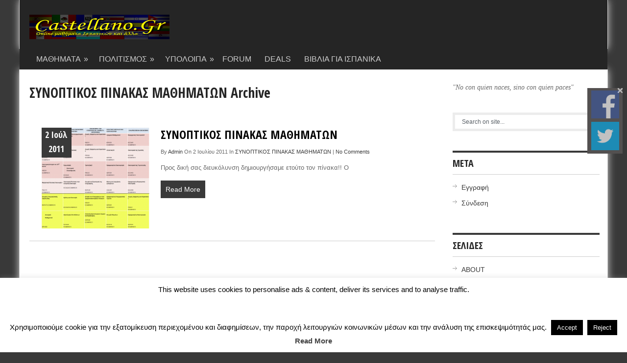

--- FILE ---
content_type: text/html; charset=UTF-8
request_url: https://www.castellano.gr/articles/category/%ce%b9%cf%83%cf%80%ce%b1%ce%bd%ce%b9%ce%ba%ce%b1/pinakas
body_size: 15444
content:
<!DOCTYPE html>
<html class="no-js" dir="ltr" lang="el" prefix="og: https://ogp.me/ns#">
<head>
	<meta charset="UTF-8">
	<title>ΣΥΝΟΠΤΙΚΟΣ ΠΙΝΑΚΑΣ ΜΑΘΗΜΑΤΩΝ - Castellano.Gr</title>
	<link rel="icon" href="https://www.castellano.gr/wp-content/uploads/2014/01/Spain-Flag-icon.png" type="image/x-icon" />
<!--mobile -->	
<link rel="apple-touch-icon" href="apple-touch-icon.png">
<meta name="viewport" content="width=device-width, initial-scale=1.0">
<meta name="apple-mobile-web-app-capable" content="yes">
<meta name="apple-mobile-web-app-status-bar-style" content="black">
	<link rel="stylesheet" type="text/css" media="all" href="https://www.castellano.gr/wp-content/themes/koresponsive/style.css" />
	<link rel="pingback" href="https://www.castellano.gr/xmlrpc.php" />
			<!--[if lt IE 9]>
	<script src="https://html5shim.googlecode.com/svn/trunk/html5.js"></script>
	<![endif]-->
	<!--google fonts-->
<link href="https://fonts.googleapis.com/css?family=Open+Sans+Condensed:400,700" rel="stylesheet" type="text/css">
<!--fine google fonts-->
<script src="//ajax.googleapis.com/ajax/libs/jquery/1.8.2/jquery.min.js"></script>
<script src="https://www.castellano.gr/wp-content/themes/koresponsive/js/modernizr.min.js"></script>
<script src="https://www.castellano.gr/wp-content/themes/koresponsive/js/korescript.js" type="text/javascript"></script>
<style type="text/css">
#header h1, #header h2 {text-indent: -999em; min-width:286px; }
#header h1 a, #header h2 a {background: url(https://www.castellano.gr/wp-content/uploads/2014/01/1-castellanologo.png) no-repeat; min-width: 188px; display: block; min-height: 70px; line-height: 70px; }
body {background-color:#393939;}
.nav-previous a, .nav-next a, .comment_cont span, #navigation ul ul a:hover, .flex-control-nav li a:hover, #navigation ul a:hover,.flex-control-nav li .active,#tabber ul.tabs li a.selected,#tabber ul.tabs li.tab-recent-posts a.selected,.readMore a,.currenttext, .impaginazione a:hover,.kore-subscribe input[type="submit"], .data_div, #commentform input#submit,.comment_cont span {background-color:#393939; }
.tagcloud a {background-color:#393939;}
#featured-slider #slides .next, #slides .prev{background-color:#393939;}
.single_post a, a:hover, #logo a, .textwidget a, #commentform a, #tabber .inside li a, .copyrights a:hover, a,.foo-widget .popular-posts li a:hover, .comment-meta a,.pp_date {color:#393939; }
.widget h3 {border-top: 4px solid #393939;}
.comment_cont span:after{border-right-color:#393939;}

.feat-thumb img, .feat-thumb-s img, .feat-thumb-p img {
    margin-bottom: 0;
    width: 100%;
    max-width: 280px;
    min-width: 220px;
}</style>
<!--CSS personalizzati-->
<!--fine CSS personalizzati-->
	
		<!-- All in One SEO 4.9.3 - aioseo.com -->
	<meta name="description" content="Δείτε εδώ προς δική σας διευκόλυνση τον συνοπτικό ανά κατηγορία πίνακα μαθημάτων μας." />
	<meta name="robots" content="max-image-preview:large" />
	<link rel="canonical" href="https://www.castellano.gr/articles/category/%ce%b9%cf%83%cf%80%ce%b1%ce%bd%ce%b9%ce%ba%ce%b1/pinakas" />
	<meta name="generator" content="All in One SEO (AIOSEO) 4.9.3" />
		<script type="application/ld+json" class="aioseo-schema">
			{"@context":"https:\/\/schema.org","@graph":[{"@type":"BreadcrumbList","@id":"https:\/\/www.castellano.gr\/articles\/category\/%ce%b9%cf%83%cf%80%ce%b1%ce%bd%ce%b9%ce%ba%ce%b1\/pinakas#breadcrumblist","itemListElement":[{"@type":"ListItem","@id":"https:\/\/www.castellano.gr#listItem","position":1,"name":"Home","item":"https:\/\/www.castellano.gr","nextItem":{"@type":"ListItem","@id":"https:\/\/www.castellano.gr\/articles\/category\/%ce%b9%cf%83%cf%80%ce%b1%ce%bd%ce%b9%ce%ba%ce%b1#listItem","name":"\u039c\u0391\u0398\u0397\u039c\u0391\u03a4\u0391 \u0399\u03a3\u03a0\u0391\u039d\u0399\u039a\u03a9\u039d"}},{"@type":"ListItem","@id":"https:\/\/www.castellano.gr\/articles\/category\/%ce%b9%cf%83%cf%80%ce%b1%ce%bd%ce%b9%ce%ba%ce%b1#listItem","position":2,"name":"\u039c\u0391\u0398\u0397\u039c\u0391\u03a4\u0391 \u0399\u03a3\u03a0\u0391\u039d\u0399\u039a\u03a9\u039d","item":"https:\/\/www.castellano.gr\/articles\/category\/%ce%b9%cf%83%cf%80%ce%b1%ce%bd%ce%b9%ce%ba%ce%b1","nextItem":{"@type":"ListItem","@id":"https:\/\/www.castellano.gr\/articles\/category\/%ce%b9%cf%83%cf%80%ce%b1%ce%bd%ce%b9%ce%ba%ce%b1\/pinakas#listItem","name":"\u03a3\u03a5\u039d\u039f\u03a0\u03a4\u0399\u039a\u039f\u03a3 \u03a0\u0399\u039d\u0391\u039a\u0391\u03a3 \u039c\u0391\u0398\u0397\u039c\u0391\u03a4\u03a9\u039d"},"previousItem":{"@type":"ListItem","@id":"https:\/\/www.castellano.gr#listItem","name":"Home"}},{"@type":"ListItem","@id":"https:\/\/www.castellano.gr\/articles\/category\/%ce%b9%cf%83%cf%80%ce%b1%ce%bd%ce%b9%ce%ba%ce%b1\/pinakas#listItem","position":3,"name":"\u03a3\u03a5\u039d\u039f\u03a0\u03a4\u0399\u039a\u039f\u03a3 \u03a0\u0399\u039d\u0391\u039a\u0391\u03a3 \u039c\u0391\u0398\u0397\u039c\u0391\u03a4\u03a9\u039d","previousItem":{"@type":"ListItem","@id":"https:\/\/www.castellano.gr\/articles\/category\/%ce%b9%cf%83%cf%80%ce%b1%ce%bd%ce%b9%ce%ba%ce%b1#listItem","name":"\u039c\u0391\u0398\u0397\u039c\u0391\u03a4\u0391 \u0399\u03a3\u03a0\u0391\u039d\u0399\u039a\u03a9\u039d"}}]},{"@type":"CollectionPage","@id":"https:\/\/www.castellano.gr\/articles\/category\/%ce%b9%cf%83%cf%80%ce%b1%ce%bd%ce%b9%ce%ba%ce%b1\/pinakas#collectionpage","url":"https:\/\/www.castellano.gr\/articles\/category\/%ce%b9%cf%83%cf%80%ce%b1%ce%bd%ce%b9%ce%ba%ce%b1\/pinakas","name":"\u03a3\u03a5\u039d\u039f\u03a0\u03a4\u0399\u039a\u039f\u03a3 \u03a0\u0399\u039d\u0391\u039a\u0391\u03a3 \u039c\u0391\u0398\u0397\u039c\u0391\u03a4\u03a9\u039d - Castellano.Gr","description":"\u0394\u03b5\u03af\u03c4\u03b5 \u03b5\u03b4\u03ce \u03c0\u03c1\u03bf\u03c2 \u03b4\u03b9\u03ba\u03ae \u03c3\u03b1\u03c2 \u03b4\u03b9\u03b5\u03c5\u03ba\u03cc\u03bb\u03c5\u03bd\u03c3\u03b7 \u03c4\u03bf\u03bd \u03c3\u03c5\u03bd\u03bf\u03c0\u03c4\u03b9\u03ba\u03cc \u03b1\u03bd\u03ac \u03ba\u03b1\u03c4\u03b7\u03b3\u03bf\u03c1\u03af\u03b1 \u03c0\u03af\u03bd\u03b1\u03ba\u03b1 \u03bc\u03b1\u03b8\u03b7\u03bc\u03ac\u03c4\u03c9\u03bd \u03bc\u03b1\u03c2.","inLanguage":"el","isPartOf":{"@id":"https:\/\/www.castellano.gr\/#website"},"breadcrumb":{"@id":"https:\/\/www.castellano.gr\/articles\/category\/%ce%b9%cf%83%cf%80%ce%b1%ce%bd%ce%b9%ce%ba%ce%b1\/pinakas#breadcrumblist"}},{"@type":"Organization","@id":"https:\/\/www.castellano.gr\/#organization","name":"Castellano.Gr","description":"\u039c\u03b1\u03b8\u03ae\u03bc\u03b1\u03c4\u03b1 \u0399\u03c3\u03c0\u03b1\u03bd\u03b9\u03ba\u03ce\u03bd Online - \u0399\u03c3\u03c0\u03b1\u03bd\u03b9\u03ba\u03ae \u03b3\u03bb\u03ce\u03c3\u03c3\u03b1 - \u0399\u03c3\u03c0\u03b1\u03bd\u03cc\u03c6\u03c9\u03bd\u03bf\u03c2 \u03a0\u03bf\u03bb\u03b9\u03c4\u03b9\u03c3\u03bc\u03cc\u03c2","url":"https:\/\/www.castellano.gr\/"},{"@type":"WebSite","@id":"https:\/\/www.castellano.gr\/#website","url":"https:\/\/www.castellano.gr\/","name":"Castellano.Gr","description":"\u039c\u03b1\u03b8\u03ae\u03bc\u03b1\u03c4\u03b1 \u0399\u03c3\u03c0\u03b1\u03bd\u03b9\u03ba\u03ce\u03bd Online - \u0399\u03c3\u03c0\u03b1\u03bd\u03b9\u03ba\u03ae \u03b3\u03bb\u03ce\u03c3\u03c3\u03b1 - \u0399\u03c3\u03c0\u03b1\u03bd\u03cc\u03c6\u03c9\u03bd\u03bf\u03c2 \u03a0\u03bf\u03bb\u03b9\u03c4\u03b9\u03c3\u03bc\u03cc\u03c2","inLanguage":"el","publisher":{"@id":"https:\/\/www.castellano.gr\/#organization"}}]}
		</script>
		<!-- All in One SEO -->

<link type="text/css" rel="stylesheet" href="https://www.castellano.gr/wp-content/plugins/easy-table-creator/css/easy_table_creator.css" />
<link type="text/css" rel="stylesheet" href="https://www.castellano.gr/wp-content/plugins/easy-table-creator/css/tablesorter/style.css" />
<link rel="alternate" type="application/rss+xml" title="Ροή RSS &raquo; Castellano.Gr" href="https://www.castellano.gr/feed" />
<link rel="alternate" type="application/rss+xml" title="Ροή Σχολίων &raquo; Castellano.Gr" href="https://www.castellano.gr/comments/feed" />
<style id='wp-img-auto-sizes-contain-inline-css' type='text/css'>
img:is([sizes=auto i],[sizes^="auto," i]){contain-intrinsic-size:3000px 1500px}
/*# sourceURL=wp-img-auto-sizes-contain-inline-css */
</style>
<style id='wp-emoji-styles-inline-css' type='text/css'>

	img.wp-smiley, img.emoji {
		display: inline !important;
		border: none !important;
		box-shadow: none !important;
		height: 1em !important;
		width: 1em !important;
		margin: 0 0.07em !important;
		vertical-align: -0.1em !important;
		background: none !important;
		padding: 0 !important;
	}
/*# sourceURL=wp-emoji-styles-inline-css */
</style>
<style id='wp-block-library-inline-css' type='text/css'>
:root{--wp-block-synced-color:#7a00df;--wp-block-synced-color--rgb:122,0,223;--wp-bound-block-color:var(--wp-block-synced-color);--wp-editor-canvas-background:#ddd;--wp-admin-theme-color:#007cba;--wp-admin-theme-color--rgb:0,124,186;--wp-admin-theme-color-darker-10:#006ba1;--wp-admin-theme-color-darker-10--rgb:0,107,160.5;--wp-admin-theme-color-darker-20:#005a87;--wp-admin-theme-color-darker-20--rgb:0,90,135;--wp-admin-border-width-focus:2px}@media (min-resolution:192dpi){:root{--wp-admin-border-width-focus:1.5px}}.wp-element-button{cursor:pointer}:root .has-very-light-gray-background-color{background-color:#eee}:root .has-very-dark-gray-background-color{background-color:#313131}:root .has-very-light-gray-color{color:#eee}:root .has-very-dark-gray-color{color:#313131}:root .has-vivid-green-cyan-to-vivid-cyan-blue-gradient-background{background:linear-gradient(135deg,#00d084,#0693e3)}:root .has-purple-crush-gradient-background{background:linear-gradient(135deg,#34e2e4,#4721fb 50%,#ab1dfe)}:root .has-hazy-dawn-gradient-background{background:linear-gradient(135deg,#faaca8,#dad0ec)}:root .has-subdued-olive-gradient-background{background:linear-gradient(135deg,#fafae1,#67a671)}:root .has-atomic-cream-gradient-background{background:linear-gradient(135deg,#fdd79a,#004a59)}:root .has-nightshade-gradient-background{background:linear-gradient(135deg,#330968,#31cdcf)}:root .has-midnight-gradient-background{background:linear-gradient(135deg,#020381,#2874fc)}:root{--wp--preset--font-size--normal:16px;--wp--preset--font-size--huge:42px}.has-regular-font-size{font-size:1em}.has-larger-font-size{font-size:2.625em}.has-normal-font-size{font-size:var(--wp--preset--font-size--normal)}.has-huge-font-size{font-size:var(--wp--preset--font-size--huge)}.has-text-align-center{text-align:center}.has-text-align-left{text-align:left}.has-text-align-right{text-align:right}.has-fit-text{white-space:nowrap!important}#end-resizable-editor-section{display:none}.aligncenter{clear:both}.items-justified-left{justify-content:flex-start}.items-justified-center{justify-content:center}.items-justified-right{justify-content:flex-end}.items-justified-space-between{justify-content:space-between}.screen-reader-text{border:0;clip-path:inset(50%);height:1px;margin:-1px;overflow:hidden;padding:0;position:absolute;width:1px;word-wrap:normal!important}.screen-reader-text:focus{background-color:#ddd;clip-path:none;color:#444;display:block;font-size:1em;height:auto;left:5px;line-height:normal;padding:15px 23px 14px;text-decoration:none;top:5px;width:auto;z-index:100000}html :where(.has-border-color){border-style:solid}html :where([style*=border-top-color]){border-top-style:solid}html :where([style*=border-right-color]){border-right-style:solid}html :where([style*=border-bottom-color]){border-bottom-style:solid}html :where([style*=border-left-color]){border-left-style:solid}html :where([style*=border-width]){border-style:solid}html :where([style*=border-top-width]){border-top-style:solid}html :where([style*=border-right-width]){border-right-style:solid}html :where([style*=border-bottom-width]){border-bottom-style:solid}html :where([style*=border-left-width]){border-left-style:solid}html :where(img[class*=wp-image-]){height:auto;max-width:100%}:where(figure){margin:0 0 1em}html :where(.is-position-sticky){--wp-admin--admin-bar--position-offset:var(--wp-admin--admin-bar--height,0px)}@media screen and (max-width:600px){html :where(.is-position-sticky){--wp-admin--admin-bar--position-offset:0px}}

/*# sourceURL=wp-block-library-inline-css */
</style><style id='global-styles-inline-css' type='text/css'>
:root{--wp--preset--aspect-ratio--square: 1;--wp--preset--aspect-ratio--4-3: 4/3;--wp--preset--aspect-ratio--3-4: 3/4;--wp--preset--aspect-ratio--3-2: 3/2;--wp--preset--aspect-ratio--2-3: 2/3;--wp--preset--aspect-ratio--16-9: 16/9;--wp--preset--aspect-ratio--9-16: 9/16;--wp--preset--color--black: #000000;--wp--preset--color--cyan-bluish-gray: #abb8c3;--wp--preset--color--white: #ffffff;--wp--preset--color--pale-pink: #f78da7;--wp--preset--color--vivid-red: #cf2e2e;--wp--preset--color--luminous-vivid-orange: #ff6900;--wp--preset--color--luminous-vivid-amber: #fcb900;--wp--preset--color--light-green-cyan: #7bdcb5;--wp--preset--color--vivid-green-cyan: #00d084;--wp--preset--color--pale-cyan-blue: #8ed1fc;--wp--preset--color--vivid-cyan-blue: #0693e3;--wp--preset--color--vivid-purple: #9b51e0;--wp--preset--gradient--vivid-cyan-blue-to-vivid-purple: linear-gradient(135deg,rgb(6,147,227) 0%,rgb(155,81,224) 100%);--wp--preset--gradient--light-green-cyan-to-vivid-green-cyan: linear-gradient(135deg,rgb(122,220,180) 0%,rgb(0,208,130) 100%);--wp--preset--gradient--luminous-vivid-amber-to-luminous-vivid-orange: linear-gradient(135deg,rgb(252,185,0) 0%,rgb(255,105,0) 100%);--wp--preset--gradient--luminous-vivid-orange-to-vivid-red: linear-gradient(135deg,rgb(255,105,0) 0%,rgb(207,46,46) 100%);--wp--preset--gradient--very-light-gray-to-cyan-bluish-gray: linear-gradient(135deg,rgb(238,238,238) 0%,rgb(169,184,195) 100%);--wp--preset--gradient--cool-to-warm-spectrum: linear-gradient(135deg,rgb(74,234,220) 0%,rgb(151,120,209) 20%,rgb(207,42,186) 40%,rgb(238,44,130) 60%,rgb(251,105,98) 80%,rgb(254,248,76) 100%);--wp--preset--gradient--blush-light-purple: linear-gradient(135deg,rgb(255,206,236) 0%,rgb(152,150,240) 100%);--wp--preset--gradient--blush-bordeaux: linear-gradient(135deg,rgb(254,205,165) 0%,rgb(254,45,45) 50%,rgb(107,0,62) 100%);--wp--preset--gradient--luminous-dusk: linear-gradient(135deg,rgb(255,203,112) 0%,rgb(199,81,192) 50%,rgb(65,88,208) 100%);--wp--preset--gradient--pale-ocean: linear-gradient(135deg,rgb(255,245,203) 0%,rgb(182,227,212) 50%,rgb(51,167,181) 100%);--wp--preset--gradient--electric-grass: linear-gradient(135deg,rgb(202,248,128) 0%,rgb(113,206,126) 100%);--wp--preset--gradient--midnight: linear-gradient(135deg,rgb(2,3,129) 0%,rgb(40,116,252) 100%);--wp--preset--font-size--small: 13px;--wp--preset--font-size--medium: 20px;--wp--preset--font-size--large: 36px;--wp--preset--font-size--x-large: 42px;--wp--preset--spacing--20: 0.44rem;--wp--preset--spacing--30: 0.67rem;--wp--preset--spacing--40: 1rem;--wp--preset--spacing--50: 1.5rem;--wp--preset--spacing--60: 2.25rem;--wp--preset--spacing--70: 3.38rem;--wp--preset--spacing--80: 5.06rem;--wp--preset--shadow--natural: 6px 6px 9px rgba(0, 0, 0, 0.2);--wp--preset--shadow--deep: 12px 12px 50px rgba(0, 0, 0, 0.4);--wp--preset--shadow--sharp: 6px 6px 0px rgba(0, 0, 0, 0.2);--wp--preset--shadow--outlined: 6px 6px 0px -3px rgb(255, 255, 255), 6px 6px rgb(0, 0, 0);--wp--preset--shadow--crisp: 6px 6px 0px rgb(0, 0, 0);}:where(.is-layout-flex){gap: 0.5em;}:where(.is-layout-grid){gap: 0.5em;}body .is-layout-flex{display: flex;}.is-layout-flex{flex-wrap: wrap;align-items: center;}.is-layout-flex > :is(*, div){margin: 0;}body .is-layout-grid{display: grid;}.is-layout-grid > :is(*, div){margin: 0;}:where(.wp-block-columns.is-layout-flex){gap: 2em;}:where(.wp-block-columns.is-layout-grid){gap: 2em;}:where(.wp-block-post-template.is-layout-flex){gap: 1.25em;}:where(.wp-block-post-template.is-layout-grid){gap: 1.25em;}.has-black-color{color: var(--wp--preset--color--black) !important;}.has-cyan-bluish-gray-color{color: var(--wp--preset--color--cyan-bluish-gray) !important;}.has-white-color{color: var(--wp--preset--color--white) !important;}.has-pale-pink-color{color: var(--wp--preset--color--pale-pink) !important;}.has-vivid-red-color{color: var(--wp--preset--color--vivid-red) !important;}.has-luminous-vivid-orange-color{color: var(--wp--preset--color--luminous-vivid-orange) !important;}.has-luminous-vivid-amber-color{color: var(--wp--preset--color--luminous-vivid-amber) !important;}.has-light-green-cyan-color{color: var(--wp--preset--color--light-green-cyan) !important;}.has-vivid-green-cyan-color{color: var(--wp--preset--color--vivid-green-cyan) !important;}.has-pale-cyan-blue-color{color: var(--wp--preset--color--pale-cyan-blue) !important;}.has-vivid-cyan-blue-color{color: var(--wp--preset--color--vivid-cyan-blue) !important;}.has-vivid-purple-color{color: var(--wp--preset--color--vivid-purple) !important;}.has-black-background-color{background-color: var(--wp--preset--color--black) !important;}.has-cyan-bluish-gray-background-color{background-color: var(--wp--preset--color--cyan-bluish-gray) !important;}.has-white-background-color{background-color: var(--wp--preset--color--white) !important;}.has-pale-pink-background-color{background-color: var(--wp--preset--color--pale-pink) !important;}.has-vivid-red-background-color{background-color: var(--wp--preset--color--vivid-red) !important;}.has-luminous-vivid-orange-background-color{background-color: var(--wp--preset--color--luminous-vivid-orange) !important;}.has-luminous-vivid-amber-background-color{background-color: var(--wp--preset--color--luminous-vivid-amber) !important;}.has-light-green-cyan-background-color{background-color: var(--wp--preset--color--light-green-cyan) !important;}.has-vivid-green-cyan-background-color{background-color: var(--wp--preset--color--vivid-green-cyan) !important;}.has-pale-cyan-blue-background-color{background-color: var(--wp--preset--color--pale-cyan-blue) !important;}.has-vivid-cyan-blue-background-color{background-color: var(--wp--preset--color--vivid-cyan-blue) !important;}.has-vivid-purple-background-color{background-color: var(--wp--preset--color--vivid-purple) !important;}.has-black-border-color{border-color: var(--wp--preset--color--black) !important;}.has-cyan-bluish-gray-border-color{border-color: var(--wp--preset--color--cyan-bluish-gray) !important;}.has-white-border-color{border-color: var(--wp--preset--color--white) !important;}.has-pale-pink-border-color{border-color: var(--wp--preset--color--pale-pink) !important;}.has-vivid-red-border-color{border-color: var(--wp--preset--color--vivid-red) !important;}.has-luminous-vivid-orange-border-color{border-color: var(--wp--preset--color--luminous-vivid-orange) !important;}.has-luminous-vivid-amber-border-color{border-color: var(--wp--preset--color--luminous-vivid-amber) !important;}.has-light-green-cyan-border-color{border-color: var(--wp--preset--color--light-green-cyan) !important;}.has-vivid-green-cyan-border-color{border-color: var(--wp--preset--color--vivid-green-cyan) !important;}.has-pale-cyan-blue-border-color{border-color: var(--wp--preset--color--pale-cyan-blue) !important;}.has-vivid-cyan-blue-border-color{border-color: var(--wp--preset--color--vivid-cyan-blue) !important;}.has-vivid-purple-border-color{border-color: var(--wp--preset--color--vivid-purple) !important;}.has-vivid-cyan-blue-to-vivid-purple-gradient-background{background: var(--wp--preset--gradient--vivid-cyan-blue-to-vivid-purple) !important;}.has-light-green-cyan-to-vivid-green-cyan-gradient-background{background: var(--wp--preset--gradient--light-green-cyan-to-vivid-green-cyan) !important;}.has-luminous-vivid-amber-to-luminous-vivid-orange-gradient-background{background: var(--wp--preset--gradient--luminous-vivid-amber-to-luminous-vivid-orange) !important;}.has-luminous-vivid-orange-to-vivid-red-gradient-background{background: var(--wp--preset--gradient--luminous-vivid-orange-to-vivid-red) !important;}.has-very-light-gray-to-cyan-bluish-gray-gradient-background{background: var(--wp--preset--gradient--very-light-gray-to-cyan-bluish-gray) !important;}.has-cool-to-warm-spectrum-gradient-background{background: var(--wp--preset--gradient--cool-to-warm-spectrum) !important;}.has-blush-light-purple-gradient-background{background: var(--wp--preset--gradient--blush-light-purple) !important;}.has-blush-bordeaux-gradient-background{background: var(--wp--preset--gradient--blush-bordeaux) !important;}.has-luminous-dusk-gradient-background{background: var(--wp--preset--gradient--luminous-dusk) !important;}.has-pale-ocean-gradient-background{background: var(--wp--preset--gradient--pale-ocean) !important;}.has-electric-grass-gradient-background{background: var(--wp--preset--gradient--electric-grass) !important;}.has-midnight-gradient-background{background: var(--wp--preset--gradient--midnight) !important;}.has-small-font-size{font-size: var(--wp--preset--font-size--small) !important;}.has-medium-font-size{font-size: var(--wp--preset--font-size--medium) !important;}.has-large-font-size{font-size: var(--wp--preset--font-size--large) !important;}.has-x-large-font-size{font-size: var(--wp--preset--font-size--x-large) !important;}
/*# sourceURL=global-styles-inline-css */
</style>

<style id='classic-theme-styles-inline-css' type='text/css'>
/*! This file is auto-generated */
.wp-block-button__link{color:#fff;background-color:#32373c;border-radius:9999px;box-shadow:none;text-decoration:none;padding:calc(.667em + 2px) calc(1.333em + 2px);font-size:1.125em}.wp-block-file__button{background:#32373c;color:#fff;text-decoration:none}
/*# sourceURL=/wp-includes/css/classic-themes.min.css */
</style>
<link rel='stylesheet' id='contact-form-7-css' href='https://www.castellano.gr/wp-content/plugins/contact-form-7/includes/css/styles.css?ver=6.1.4' type='text/css' media='all' />
<link rel='stylesheet' id='cookie-law-info-css' href='https://www.castellano.gr/wp-content/plugins/cookie-law-info/legacy/public/css/cookie-law-info-public.css?ver=3.3.9.1' type='text/css' media='all' />
<link rel='stylesheet' id='cookie-law-info-gdpr-css' href='https://www.castellano.gr/wp-content/plugins/cookie-law-info/legacy/public/css/cookie-law-info-gdpr.css?ver=3.3.9.1' type='text/css' media='all' />
<link rel='stylesheet' id='wp-pagenavi-css' href='https://www.castellano.gr/wp-content/plugins/wp-pagenavi/pagenavi-css.css?ver=2.70' type='text/css' media='all' />
<link rel='stylesheet' id='wp-add-custom-css-css' href='https://www.castellano.gr?display_custom_css=css&#038;ver=6.9' type='text/css' media='all' />
<script type="text/javascript" src="https://www.castellano.gr/wp-includes/js/jquery/jquery.min.js?ver=3.7.1" id="jquery-core-js"></script>
<script type="text/javascript" src="https://www.castellano.gr/wp-includes/js/jquery/jquery-migrate.min.js?ver=3.4.1" id="jquery-migrate-js"></script>
<script type="text/javascript" id="cookie-law-info-js-extra">
/* <![CDATA[ */
var Cli_Data = {"nn_cookie_ids":[],"cookielist":[],"non_necessary_cookies":[],"ccpaEnabled":"","ccpaRegionBased":"","ccpaBarEnabled":"","strictlyEnabled":["necessary","obligatoire"],"ccpaType":"gdpr","js_blocking":"","custom_integration":"","triggerDomRefresh":"","secure_cookies":""};
var cli_cookiebar_settings = {"animate_speed_hide":"500","animate_speed_show":"500","background":"#fff","border":"#444","border_on":"","button_1_button_colour":"#000","button_1_button_hover":"#000000","button_1_link_colour":"#fff","button_1_as_button":"1","button_1_new_win":"","button_2_button_colour":"#333","button_2_button_hover":"#292929","button_2_link_colour":"#444","button_2_as_button":"","button_2_hidebar":"1","button_3_button_colour":"#000","button_3_button_hover":"#000000","button_3_link_colour":"#fff","button_3_as_button":"1","button_3_new_win":"","button_4_button_colour":"#000","button_4_button_hover":"#000000","button_4_link_colour":"#fff","button_4_as_button":"1","button_7_button_colour":"#61a229","button_7_button_hover":"#4e8221","button_7_link_colour":"#fff","button_7_as_button":"1","button_7_new_win":"","font_family":"inherit","header_fix":"","notify_animate_hide":"1","notify_animate_show":"","notify_div_id":"#cookie-law-info-bar","notify_position_horizontal":"right","notify_position_vertical":"bottom","scroll_close":"","scroll_close_reload":"","accept_close_reload":"","reject_close_reload":"","showagain_tab":"","showagain_background":"#fff","showagain_border":"#000","showagain_div_id":"#cookie-law-info-again","showagain_x_position":"100px","text":"#000","show_once_yn":"","show_once":"10000","logging_on":"","as_popup":"","popup_overlay":"1","bar_heading_text":"","cookie_bar_as":"banner","popup_showagain_position":"bottom-right","widget_position":"left"};
var log_object = {"ajax_url":"https://www.castellano.gr/wp-admin/admin-ajax.php"};
//# sourceURL=cookie-law-info-js-extra
/* ]]> */
</script>
<script type="text/javascript" src="https://www.castellano.gr/wp-content/plugins/cookie-law-info/legacy/public/js/cookie-law-info-public.js?ver=3.3.9.1" id="cookie-law-info-js"></script>
<script type="text/javascript" src="https://www.castellano.gr/wp-content/themes/koresponsive/js/slider.min.jquery.js?ver=6.9" id="slides-js"></script>
<script type="text/javascript" src="https://www.castellano.gr/wp-content/plugins/easy-table-creator/js/easy_table_creator.js?ver=0.1" id="easy_table_creator_js-js"></script>
<script type="text/javascript" src="https://www.castellano.gr/wp-content/plugins/easy-table-creator/js/jquery.tablesorter.min.js?ver=0.1" id="easy_table_creator_tablesorter_js-js"></script>
<link rel="https://api.w.org/" href="https://www.castellano.gr/wp-json/" /><link rel="alternate" title="JSON" type="application/json" href="https://www.castellano.gr/wp-json/wp/v2/categories/1553" /><link rel="stylesheet" id="fsmlStyleSheet-1-5-1" href="https://www.castellano.gr/wp-content/plugins/floating-social-media-links/fsml-base.css?ver=1.5.1" type="text/css" media="all" /><style type="text/css">
		/*disclaimer: this css is php-generated, so while it isnt pretty here it does look fine where its generated*/#fsml_ff, #fsml_ffhidden, #fsml_fblikemodal {
			background-color: #535050; border: 2px solid #ababab; box-shadow: none;border: none;} #fsml_ff, #fsml_ffhidden { right: 0;  top: 25%;} #fsml_fblikemodal { left: -185px; }.fsml_xlr { right: 0; } #fsml_ff { border-radius: 0; border-top-right-radius: 0; }#fsml_ffmain img { border-radius: 0; }#fsml_ff { width: 5.6%; margin: 0 .7%; } .fsml_fflink img, #fsml_twfollow, img#fsml_ytsub { margin-bottom: 7px; }/*custom css styling:*/
		</style><!-- Google tag (gtag.js) -->
<script async src="https://www.googletagmanager.com/gtag/js?id=G-Z276X59J98"></script>
<script>
  window.dataLayer = window.dataLayer || [];
  function gtag(){dataLayer.push(arguments);}
  gtag('js', new Date());

  gtag('config', 'G-Z276X59J98');
</script>
<style type="text/css">.recentcomments a{display:inline !important;padding:0 !important;margin:0 !important;}</style>
<script type='text/javascript' src='https://www.castellano.gr/wp-content/plugins/wp-spamshield/js/jscripts.php'></script> 
          
</head>
<body data-rsssl=1 id ="blog" class="archive category category-pinakas category-1553 wp-theme-koresponsive main">
	<header class="main-header">
		<div class="container">
			<div id="header">
										<h2 id="logo">
							<a href="https://www.castellano.gr">Castellano.Gr</a>
						</h2><!-- FINE #logo -->
				 
                         
			</div><!--FINE #header-->
            <div class="second-nav">
					<nav id="navigation" >
													<ul id="menu-%ce%ba%ce%b1%cf%84%ce%b7%ce%b3%ce%bf%cf%81%ce%b9%ce%b5%cf%83" class="menu"><li id="menu-item-17733" class="menu-item menu-item-type-taxonomy menu-item-object-category current-category-ancestor menu-item-has-children menu-item-17733"><a href="https://www.castellano.gr/articles/category/%ce%b9%cf%83%cf%80%ce%b1%ce%bd%ce%b9%ce%ba%ce%b1">ΜΑΘΗΜΑΤΑ</a>
<ul class="sub-menu">
	<li id="menu-item-17734" class="menu-item menu-item-type-taxonomy menu-item-object-category menu-item-17734"><a href="https://www.castellano.gr/articles/category/%ce%b9%cf%83%cf%80%ce%b1%ce%bd%ce%b9%ce%ba%ce%b1/online-mathhmatakia">ΟNLINE ΜΑΘΗΜΑΤΑΚΙΑ</a></li>
	<li id="menu-item-17735" class="menu-item menu-item-type-taxonomy menu-item-object-category menu-item-17735"><a href="https://www.castellano.gr/articles/category/%ce%b9%cf%83%cf%80%ce%b1%ce%bd%ce%b9%ce%ba%ce%b1/glossikes-sumboules">ΓΛΩΣΣΙΚΕΣ ΣΥΜΒΟΥΛΕΣ</a></li>
	<li id="menu-item-17736" class="menu-item menu-item-type-taxonomy menu-item-object-category menu-item-17736"><a href="https://www.castellano.gr/articles/category/%ce%b9%cf%83%cf%80%ce%b1%ce%bd%ce%b9%ce%ba%ce%b1/sxoles">ΣΧΟΛΕΣ ΙΣΠΑΝΙΚΩΝ</a></li>
	<li id="menu-item-17894" class="menu-item menu-item-type-post_type menu-item-object-page menu-item-17894"><a href="https://www.castellano.gr/%cf%83%cf%85%ce%bd%ce%bf%cf%80%cf%84%ce%b9%ce%ba%ce%bf%cf%82-%cf%80%ce%b9%ce%bd%ce%b1%ce%ba%ce%b1%cf%82-%ce%bc%ce%b1%ce%b8%ce%b7%ce%bc%ce%b1%cf%84%cf%89%ce%bd">ΣΥΝΟΠΤΙΚΟΣ ΠΙΝΑΚΑΣ ΜΑΘΗΜΑΤΩΝ</a></li>
	<li id="menu-item-17895" class="menu-item menu-item-type-post_type menu-item-object-page menu-item-17895"><a href="https://www.castellano.gr/%cf%84%ce%b1-%ce%bc%ce%b1%ce%b8%ce%b7%ce%bc%ce%b1%cf%84%ce%b1-%ce%bc%ce%b5-%ce%b1%cf%85%ce%be%ce%bf%cf%85%cf%83%ce%b1-%ce%b7%ce%bc%ce%b5%cf%81%ce%bf%ce%bb%ce%bf%ce%b3%ce%b9%ce%b1%ce%ba%ce%b7-%cf%83">ΤΑ ΜΑΘΗΜΑΤΑ ΜΕ ΑΥΞΟΥΣΑ ΗΜΕΡΟΛΟΓΙΑΚΗ ΣΕΙΡΑ</a></li>
	<li id="menu-item-17740" class="menu-item menu-item-type-taxonomy menu-item-object-category menu-item-17740"><a href="https://www.castellano.gr/articles/category/%ce%b9%cf%83%cf%80%ce%b1%ce%bd%ce%b9%ce%ba%ce%b1/%ce%b1%ce%b3%ce%b3%ce%b5%ce%bb%ce%b9%ce%b5%cf%83">ΑΓΓΕΛΙΕΣ</a></li>
	<li id="menu-item-17741" class="menu-item menu-item-type-taxonomy menu-item-object-category menu-item-17741"><a href="https://www.castellano.gr/articles/category/%ce%b9%cf%83%cf%80%ce%b1%ce%bd%ce%b9%ce%ba%ce%b1/alles-glosses">ΛΟΙΠΕΣ ΓΛΩΣΣΕΣ ΤΗΣ ΙΣΠΑΝΙΑΣ</a></li>
</ul>
</li>
<li id="menu-item-17742" class="menu-item menu-item-type-taxonomy menu-item-object-category menu-item-has-children menu-item-17742"><a href="https://www.castellano.gr/articles/category/koultoura">ΠΟΛΙΤΙΣΜΟΣ</a>
<ul class="sub-menu">
	<li id="menu-item-17743" class="menu-item menu-item-type-taxonomy menu-item-object-category menu-item-17743"><a href="https://www.castellano.gr/articles/category/koultoura/ispanikh-koultoura">ΙΣΠΑΝΙΚΗ ΚΟΥΛΤΟΥΡΑ</a></li>
	<li id="menu-item-17744" class="menu-item menu-item-type-taxonomy menu-item-object-category menu-item-17744"><a href="https://www.castellano.gr/articles/category/koultoura/latinoamerikanikh-koultoura">ΛΑΤΙΝΟΑΜΕΡΙΚΑΝΙΚΗ ΚΟΥΛΤΟΥΡΑ</a></li>
	<li id="menu-item-17745" class="menu-item menu-item-type-taxonomy menu-item-object-category menu-item-17745"><a href="https://www.castellano.gr/articles/category/koultoura/music">ΜΟΥΣΙΚΗ</a></li>
	<li id="menu-item-17746" class="menu-item menu-item-type-taxonomy menu-item-object-category menu-item-17746"><a href="https://www.castellano.gr/articles/category/koultoura/cinema">ΚΙΝΗΜΑΤΟΓΡΑΦΟΣ</a></li>
	<li id="menu-item-17748" class="menu-item menu-item-type-taxonomy menu-item-object-category menu-item-17748"><a href="https://www.castellano.gr/articles/category/events">ΕΚΔΗΛΩΣΕΙΣ</a></li>
</ul>
</li>
<li id="menu-item-17749" class="menu-item menu-item-type-taxonomy menu-item-object-category menu-item-has-children menu-item-17749"><a href="https://www.castellano.gr/articles/category/%cf%85%cf%80%ce%bf%ce%bb%ce%bf%ce%b9%cf%80%ce%b1">ΥΠΟΛΟΙΠΑ</a>
<ul class="sub-menu">
	<li id="menu-item-17750" class="menu-item menu-item-type-taxonomy menu-item-object-category menu-item-17750"><a href="https://www.castellano.gr/articles/category/%cf%85%cf%80%ce%bf%ce%bb%ce%bf%ce%b9%cf%80%ce%b1/%ce%b1%ce%b8%ce%bb%ce%b7%cf%84%ce%b9%ce%ba%ce%b1">ΑΘΛΗΤΙΚΑ</a></li>
	<li id="menu-item-17751" class="menu-item menu-item-type-taxonomy menu-item-object-category menu-item-17751"><a href="https://www.castellano.gr/articles/category/%cf%85%cf%80%ce%bf%ce%bb%ce%bf%ce%b9%cf%80%ce%b1/%ce%b4%ce%b9%ce%b1%cf%86%ce%bf%cf%81%ce%b1">ΔΙΑΦΟΡΑ</a></li>
	<li id="menu-item-17752" class="menu-item menu-item-type-taxonomy menu-item-object-category menu-item-17752"><a href="https://www.castellano.gr/articles/category/%cf%85%cf%80%ce%bf%ce%bb%ce%bf%ce%b9%cf%80%ce%b1/eidhseic">ΕΙΔΗΣΕΙΣ / ΓΕΓΟΝΟΤΑ</a></li>
	<li id="menu-item-17753" class="menu-item menu-item-type-taxonomy menu-item-object-category menu-item-17753"><a href="https://www.castellano.gr/articles/category/%cf%85%cf%80%ce%bf%ce%bb%ce%bf%ce%b9%cf%80%ce%b1/%ce%ba%ce%bf%cf%85%ce%b6%ce%b9%ce%bd%ce%b1">ΚΟΥΖΙΝΑ</a></li>
	<li id="menu-item-17754" class="menu-item menu-item-type-taxonomy menu-item-object-category menu-item-17754"><a href="https://www.castellano.gr/articles/category/%cf%85%cf%80%ce%bf%ce%bb%ce%bf%ce%b9%cf%80%ce%b1/%ce%ba%ce%bf%cf%85%cf%84%cf%83%ce%bf%ce%bc%cf%80%ce%bf%ce%bb%ce%b9%ce%bf">ΚΟΥΤΣΟΜΠΟΛΙΟ</a></li>
	<li id="menu-item-17755" class="menu-item menu-item-type-taxonomy menu-item-object-category menu-item-17755"><a href="https://www.castellano.gr/articles/category/%cf%85%cf%80%ce%bf%ce%bb%ce%bf%ce%b9%cf%80%ce%b1/tv">ΤΗΛΕΟΡΑΣΗ</a></li>
</ul>
</li>
<li id="menu-item-17775" class="menu-item menu-item-type-post_type menu-item-object-page menu-item-17775"><a href="https://www.castellano.gr/foroum">FORUM</a></li>
<li id="menu-item-17767" class="menu-item menu-item-type-taxonomy menu-item-object-category menu-item-17767"><a href="https://www.castellano.gr/articles/category/deals">DEALS</a></li>
<li id="menu-item-17908" class="menu-item menu-item-type-post_type menu-item-object-post menu-item-17908"><a href="https://www.castellano.gr/articles/15856">ΒΙΒΛΙΑ ΓΙΑ ΙΣΠΑΝΙΚΑ</a></li>
</ul>											</nav>
				</div> 
		</div><!--container-->        
	</header>
<div class="main-c"><div id="page">
	<div class="content">
		<article class="article">
			<div id="content_box">
			<h1 class="postsby">
													<span>ΣΥΝΟΠΤΙΚΟΣ ΠΙΝΑΚΑΣ ΜΑΘΗΜΑΤΩΝ Archive</span>
											</h1>
											<div class="post excerpt data_g">
                        	<div class="data_div">
                            	2 Ιούλ 2011                            </div>
				 
				<header>
                            	<div class="feat-thumb">
								<a href="https://www.castellano.gr/articles/7277" title="ΣΥΝΟΠΤΙΚΟΣ ΠΙΝΑΚΑΣ ΜΑΘΗΜΑΤΩΝ" rel="nofollow" class="img-home" id="feat-thumb">
								
								<img width="209" height="200" src="https://www.castellano.gr/wp-content/uploads/2011/07/PINAKAS.png" class="attachment-home_img size-home_img wp-post-image" alt="" title="" decoding="async" srcset="https://www.castellano.gr/wp-content/uploads/2011/07/PINAKAS.png 600w, https://www.castellano.gr/wp-content/uploads/2011/07/PINAKAS-300x287.png 300w" sizes="(max-width: 209px) 100vw, 209px" />								
								</a>
                                </div>
				</header><!--.header-->
				                                <div class="home_container_post">                                  
                                    <h2 class="title">
                                        <a href="https://www.castellano.gr/articles/7277" title="ΣΥΝΟΠΤΙΚΟΣ ΠΙΝΑΚΑΣ ΜΑΘΗΜΑΤΩΝ" rel="bookmark">ΣΥΝΟΠΤΙΚΟΣ ΠΙΝΑΚΑΣ ΜΑΘΗΜΑΤΩΝ</a>
                                    </h2>
                                    <div class="post-info">
                                    By <a href="https://www.castellano.gr/articles/author/admin" title="Άρθρα του/της Admin" rel="author">Admin</a> On 2 Ιουλίου 2011 In <a href="https://www.castellano.gr/articles/category/%ce%b9%cf%83%cf%80%ce%b1%ce%bd%ce%b9%ce%ba%ce%b1/pinakas" rel="nofollow">ΣΥΝΟΠΤΙΚΟΣ ΠΙΝΑΚΑΣ ΜΑΘΗΜΑΤΩΝ</a> |                                    <a class="comment-icon" href="https://www.castellano.gr/articles/7277#respond" rel="nofollow">
	        						No Comments        							</a>  
                                    </div>
                                    	<div class="content-post image-caption-format-1">
								Προς δική σας διευκόλυνση δημιουργήσαμε ετούτο τον πίνακα!! Ο							</div>
<div class="post_meta_custom">
    
    <div class="readMore"><a href="https://www.castellano.gr/articles/7277" title="ΣΥΝΟΠΤΙΚΟΣ ΠΙΝΑΚΑΣ ΜΑΘΗΜΑΤΩΝ" rel="bookmark">Read More</a></div>
</div>
                                </div>
						</div><!--excerpt-->
					<div class="pnavigation2">
<div class="nav-previous"></div>
<div class="nav-next"></div>
</div>
			</div>
		</article>
<aside class="sidebar destra">
<div id="sidebars" class="g">
	<div class="sidebar">
	<ul class="sidebar_list">
		<li class="widget widget-sidebar">			<div class="textwidget"><small><i>"No con quien naces, sino con quien paces" </i></small></div>
		</li><li class="widget widget-sidebar"><form method="get" id="modricerca" class="form-ricerca" action="https://www.castellano.gr">
	<fieldset>
		<input type="text" name="s" id="s" value="" onfocus="if(this.value=='Search on Site...')this.value='';" > 
	</fieldset>
</form></li><!--
Plugin: Custom Meta Widget
Plugin URL: http://shinraholdings.com/plugins/custom-meta-widget/
-->
<li class="widget widget-sidebar"><h3>Meta</h3>		<ul>

		<li><a href="https://www.castellano.gr/oleole/?action=register">Εγγραφή</a></li>
					<li><a href="https://www.castellano.gr/oleole/">Σύνδεση</a></li>
		
		

		
				</ul>

	</li><li class="widget widget-sidebar"><h3>σελιδες</h3>
			<ul>
				<li class="page_item page-item-843"><a href="https://www.castellano.gr/subscribe-2">ABOUT</a></li>
<li class="page_item page-item-2"><a href="https://www.castellano.gr/foroum">FORUM</a></li>
<li class="page_item page-item-15482"><a href="https://www.castellano.gr/privacy-policy">PRIVACY</a></li>
<li class="page_item page-item-103"><a href="https://www.castellano.gr/kanones-site">RULES</a></li>
<li class="page_item page-item-17806"><a href="https://www.castellano.gr/subscribe">SUBSCRIBE</a></li>
<li class="page_item page-item-15479"><a href="https://www.castellano.gr/terms-of-use">TERMS OF USE</a></li>
<li class="page_item page-item-457"><a href="https://www.castellano.gr/epikoinonia">ΕΠΙΚΟΙΝΩΝΙΑ</a></li>
<li class="page_item page-item-12670"><a href="https://www.castellano.gr/%ce%bb%ce%b9%cf%83%cf%84%ce%b1-%ce%b3%ce%bb%cf%89%cf%83%cf%83%ce%b9%ce%ba%cf%89%ce%bd-%cf%83%cf%85%ce%bc%ce%b2%ce%bf%cf%85%ce%bb%cf%89%ce%bd">ΛΙΣΤΑ ΓΛΩΣΣΙΚΩΝ ΣΥΜΒΟΥΛΩΝ</a></li>
<li class="page_item page-item-7263"><a href="https://www.castellano.gr/%cf%83%cf%85%ce%bd%ce%bf%cf%80%cf%84%ce%b9%ce%ba%ce%bf%cf%82-%cf%80%ce%b9%ce%bd%ce%b1%ce%ba%ce%b1%cf%82-%ce%bc%ce%b1%ce%b8%ce%b7%ce%bc%ce%b1%cf%84%cf%89%ce%bd">ΣΥΝΟΠΤΙΚΟΣ ΠΙΝΑΚΑΣ ΜΑΘΗΜΑΤΩΝ</a></li>
<li class="page_item page-item-7366"><a href="https://www.castellano.gr/%cf%84%ce%b1-%ce%bc%ce%b1%ce%b8%ce%b7%ce%bc%ce%b1%cf%84%ce%b1-%ce%bc%ce%b5-%ce%b1%cf%85%ce%be%ce%bf%cf%85%cf%83%ce%b1-%ce%b7%ce%bc%ce%b5%cf%81%ce%bf%ce%bb%ce%bf%ce%b3%ce%b9%ce%b1%ce%ba%ce%b7-%cf%83">ΤΑ ΜΑΘΗΜΑΤΑ ΜΕ ΑΥΞΟΥΣΑ ΗΜΕΡΟΛΟΓΙΑΚΗ ΣΕΙΡΑ</a></li>
			</ul>

			</li><li class="widget widget-sidebar">			<div class="textwidget"><p align="center">
<span style="color: #DF7401;"><small><strong>Καστεγιάνο "τζιάρ" ή... "πούντο χε έρρε"!!</strong></small></span>
</p></div>
		</li><li class="widget widget-sidebar">			<div class="textwidget"><script async src="//pagead2.googlesyndication.com/pagead/js/adsbygoogle.js"></script>
<!-- castellano_sidebar1 -->
<ins class="adsbygoogle"
     style="display:block"
     data-ad-client="ca-pub-7705902771948855"
     data-ad-slot="3577509641"
     data-ad-format="auto"></ins>
<script>
(adsbygoogle = window.adsbygoogle || []).push({});
</script></div>
		</li><li class="widget widget-sidebar">			<div class="textwidget"><script async src="//pagead2.googlesyndication.com/pagead/js/adsbygoogle.js"></script>
<!-- castellano_sidebar2 -->
<ins class="adsbygoogle"
     style="display:block"
     data-ad-client="ca-pub-7705902771948855"
     data-ad-slot="5054242845"
     data-ad-format="auto"></ins>
<script>
(adsbygoogle = window.adsbygoogle || []).push({});
</script></div>
		</li>	</ul>
	</div>
</div><!--sidebar-->
</aside>	</div><!--#pagina-->
</div><!--container-->
</div>
	<footer>
		<div class="container">
			<div class="footer-widgets">
                <div class="footer-w-container">		<div class="foo-widget foo-widget-1">
			<div class="widget"><h3>Τελευταία Σχόλια</h3><ul id="recentcomments"><li class="recentcomments"><span class="comment-author-link">seniora.p</span> στο <a href="https://www.castellano.gr/articles/13210/comment-page-1#comment-6005">ΤΑ ΟΝΟΜΑΤΑ ΤΩΝ ΧΡΟΝΩΝ</a></li><li class="recentcomments"><span class="comment-author-link">Abuela</span> στο <a href="https://www.castellano.gr/articles/2225/comment-page-1#comment-6004">ΠΑΡΑΚΕΙΜΕΝΟΣ (Presente perfecto) ΣΥΖΥΓΙΑ Α&#039;</a></li><li class="recentcomments"><span class="comment-author-link">Abuela</span> στο <a href="https://www.castellano.gr/articles/2225/comment-page-1#comment-6003">ΠΑΡΑΚΕΙΜΕΝΟΣ (Presente perfecto) ΣΥΖΥΓΙΑ Α&#039;</a></li><li class="recentcomments"><span class="comment-author-link">Ria29</span> στο <a href="https://www.castellano.gr/articles/15856/comment-page-1#comment-6002">ΒΙΒΛΙΑ ΓΙΑ ΙΣΠΑΝΙΚΑ</a></li><li class="recentcomments"><span class="comment-author-link">fayea</span> στο <a href="https://www.castellano.gr/articles/3007/comment-page-1#comment-6001">pasión de gavilanes (κρυφα παθη)</a></li><li class="recentcomments"><span class="comment-author-link">KARAVAKI</span> στο <a href="https://www.castellano.gr/articles/681/comment-page-2#comment-6000">Η ΠΡΩΤΗ ΣΑΣ ΑΣΚΗΣΗ / EJERCICIO</a></li><li class="recentcomments"><span class="comment-author-link">Bookie</span> στο <a href="https://www.castellano.gr/articles/8910/comment-page-1#comment-5999">ποσον καιρο θα σου παρει να μαθεις ισπανικα?</a></li></ul></div>		</div>
		<div class="foo-widget foo-widget-2">
			<div class="widget"><h3>FORUM</h3><ul><li><a href='https://www.castellano.gr/foroum?mingleforumaction=viewtopic&t=182.0#postid-1097'>Re: μελλοντικοι χρονοι</a><br/>by: <a href='https://www.castellano.gr/foroum?mingleforumaction=profile&id=3879' title='View profile'>Carpanta</a><br /><small>April 13, 2016, 00:08</small></li><li><a href='https://www.castellano.gr/foroum?mingleforumaction=viewtopic&t=183.0#postid-1096'>Re: χρήση απαρέμφατου</a><br/>by: <a href='https://www.castellano.gr/foroum?mingleforumaction=profile&id=3879' title='View profile'>Carpanta</a><br /><small>April 12, 2016, 23:33</small></li><li><a href='https://www.castellano.gr/foroum?mingleforumaction=viewtopic&t=184.0#postid-1095'>Re: κατάληξη -la</a><br/>by: <a href='https://www.castellano.gr/foroum?mingleforumaction=profile&id=3879' title='View profile'>Carpanta</a><br /><small>April 12, 2016, 23:19</small></li><li><a href='https://www.castellano.gr/foroum?mingleforumaction=viewtopic&t=175.0#postid-1092'>Re: Eξετάσεις στα ισπανικά</a><br/>by: <a href='https://www.castellano.gr/foroum?mingleforumaction=profile&id=3722' title='View profile'>elenikri</a><br /><small>December 8, 2015, 16:46</small></li><li><a href='https://www.castellano.gr/foroum?mingleforumaction=viewtopic&t=181.0#postid-1090'>κανένα βιβλίο για έκθεση και προφορικά?</a><br/>by: <a href='https://www.castellano.gr/foroum?mingleforumaction=profile&id=3189' title='View profile'>kastri_Gr</a><br /><small>January 12, 2015, 11:21</small></li></ul></div>		</div>
		<div class="foo-widget last">
			<div class="widget"><h3>CREDITS</h3>			<div class="textwidget"><u><b>Developed by</b> <a href="http://arkolakis.gr" target="_blank">Arkolakis.Gr</a></u></div>
		</div>		</div>
</div>
                <div class="copyright"><!--inizio copyright-->
<div class="row" id="copyright-destra">
<div style="float:right">

                    <div style="float:left;padding-top:10px; padding-right:4px;"><a href="http://html5.validator.nu/?doc=http%3A%2F%2Fwww.korevolution.com%2Frisorse-gratuite%2Ffree-wp-theme%2Fkoresponsive%2F" target="_blank" title="Valid W3C (X)HTML5 Website">Valid W3C (X)HTML5 Website</a></div>
                    <div style="float:left;"><img src="https://www.castellano.gr/wp-content/themes/koresponsive/images/html5-validation-kore.png" alt="Kore Web Agency - Siti Internet in HTML 5 e CSS3"></div>
                    </div>
<div style="clear:both">
<span><a href="https://www.castellano.gr/" title="Μαθήματα Ισπανικών Online &#8211; Ισπανική γλώσσα &#8211; Ισπανόφωνος Πολιτισμός">Castellano.Gr</a> Copyright &copy; 2026.</span>
<div class="top"><a href="http://www.korevolution.com/" target="_blank" rel="nofollow" title="Kore Web Agency - Web Design & Web Web Marketing">Theme Powered by KORE | </a><a href="#top" class="vaisu">Top &uarr;</a></div>
</div>
</div>
<!--fine copyright-->
</div> 
			</div><!--widgets footer-->
		</div><!--container-->
	</footer><!--footer-->
<!--inizio codice footer-->
<!--fine codice footer-->
<script type="text/javascript">
jQuery(document).ready(function(e) {
    (function($){
		$('#modricerca input').attr('placeholder','Search on site...');
		$('.comment-author').parent('div').addClass('commentContainer');
	}(jQuery));
});
</script>
<script type="text/javascript">

    jQuery(document).ready(function(){
        jQuery(".easy-table-creator").tablesorter({widgets: ['zebra']});


    })



</script>
<script type="speculationrules">
{"prefetch":[{"source":"document","where":{"and":[{"href_matches":"/*"},{"not":{"href_matches":["/wp-*.php","/wp-admin/*","/wp-content/uploads/*","/wp-content/*","/wp-content/plugins/*","/wp-content/themes/koresponsive/*","/*\\?(.+)"]}},{"not":{"selector_matches":"a[rel~=\"nofollow\"]"}},{"not":{"selector_matches":".no-prefetch, .no-prefetch a"}}]},"eagerness":"conservative"}]}
</script>
<!--googleoff: all--><div id="cookie-law-info-bar" data-nosnippet="true"><span>This website uses cookies to personalise ads &amp; content,  deliver its services and to analyse traffic.<br />
<br /><br />
Χρησιμοποιούμε cookie για την εξατομίκευση περιεχομένου και διαφημίσεων, την παροχή λειτουργιών κοινωνικών μέσων και την ανάλυση της επισκεψιμότητάς μας. <a role='button' data-cli_action="accept" id="cookie_action_close_header" class="medium cli-plugin-button cli-plugin-main-button cookie_action_close_header cli_action_button wt-cli-accept-btn">Accept</a> <a role='button' id="cookie_action_close_header_reject" class="medium cli-plugin-button cli-plugin-main-button cookie_action_close_header_reject cli_action_button wt-cli-reject-btn" data-cli_action="reject">Reject</a> <a href="https://www.castellano.gr/?page_id=15482" id="CONSTANT_OPEN_URL" class="cli-plugin-main-link">Read More</a><br />
</span></div><div id="cookie-law-info-again" data-nosnippet="true"><span id="cookie_hdr_showagain">Privacy &amp; Cookies Policy</span></div><div class="cli-modal" data-nosnippet="true" id="cliSettingsPopup" tabindex="-1" role="dialog" aria-labelledby="cliSettingsPopup" aria-hidden="true">
  <div class="cli-modal-dialog" role="document">
	<div class="cli-modal-content cli-bar-popup">
		  <button type="button" class="cli-modal-close" id="cliModalClose">
			<svg class="" viewBox="0 0 24 24"><path d="M19 6.41l-1.41-1.41-5.59 5.59-5.59-5.59-1.41 1.41 5.59 5.59-5.59 5.59 1.41 1.41 5.59-5.59 5.59 5.59 1.41-1.41-5.59-5.59z"></path><path d="M0 0h24v24h-24z" fill="none"></path></svg>
			<span class="wt-cli-sr-only">Close</span>
		  </button>
		  <div class="cli-modal-body">
			<div class="cli-container-fluid cli-tab-container">
	<div class="cli-row">
		<div class="cli-col-12 cli-align-items-stretch cli-px-0">
			<div class="cli-privacy-overview">
				<h4>Privacy Overview</h4>				<div class="cli-privacy-content">
					<div class="cli-privacy-content-text">This website uses cookies to improve your experience while you navigate through the website. Out of these, the cookies that are categorized as necessary are stored on your browser as they are essential for the working of basic functionalities of the website. We also use third-party cookies that help us analyze and understand how you use this website. These cookies will be stored in your browser only with your consent. You also have the option to opt-out of these cookies. But opting out of some of these cookies may affect your browsing experience.</div>
				</div>
				<a class="cli-privacy-readmore" aria-label="Show more" role="button" data-readmore-text="Show more" data-readless-text="Show less"></a>			</div>
		</div>
		<div class="cli-col-12 cli-align-items-stretch cli-px-0 cli-tab-section-container">
												<div class="cli-tab-section">
						<div class="cli-tab-header">
							<a role="button" tabindex="0" class="cli-nav-link cli-settings-mobile" data-target="necessary" data-toggle="cli-toggle-tab">
								Necessary							</a>
															<div class="wt-cli-necessary-checkbox">
									<input type="checkbox" class="cli-user-preference-checkbox"  id="wt-cli-checkbox-necessary" data-id="checkbox-necessary" checked="checked"  />
									<label class="form-check-label" for="wt-cli-checkbox-necessary">Necessary</label>
								</div>
								<span class="cli-necessary-caption">Always Enabled</span>
													</div>
						<div class="cli-tab-content">
							<div class="cli-tab-pane cli-fade" data-id="necessary">
								<div class="wt-cli-cookie-description">
									Necessary cookies are absolutely essential for the website to function properly. This category only includes cookies that ensures basic functionalities and security features of the website. These cookies do not store any personal information.								</div>
							</div>
						</div>
					</div>
																	<div class="cli-tab-section">
						<div class="cli-tab-header">
							<a role="button" tabindex="0" class="cli-nav-link cli-settings-mobile" data-target="non-necessary" data-toggle="cli-toggle-tab">
								Non-necessary							</a>
															<div class="cli-switch">
									<input type="checkbox" id="wt-cli-checkbox-non-necessary" class="cli-user-preference-checkbox"  data-id="checkbox-non-necessary" checked='checked' />
									<label for="wt-cli-checkbox-non-necessary" class="cli-slider" data-cli-enable="Enabled" data-cli-disable="Disabled"><span class="wt-cli-sr-only">Non-necessary</span></label>
								</div>
													</div>
						<div class="cli-tab-content">
							<div class="cli-tab-pane cli-fade" data-id="non-necessary">
								<div class="wt-cli-cookie-description">
									Any cookies that may not be particularly necessary for the website to function and is used specifically to collect user personal data via analytics, ads, other embedded contents are termed as non-necessary cookies. It is mandatory to procure user consent prior to running these cookies on your website.								</div>
							</div>
						</div>
					</div>
										</div>
	</div>
</div>
		  </div>
		  <div class="cli-modal-footer">
			<div class="wt-cli-element cli-container-fluid cli-tab-container">
				<div class="cli-row">
					<div class="cli-col-12 cli-align-items-stretch cli-px-0">
						<div class="cli-tab-footer wt-cli-privacy-overview-actions">
						
															<a id="wt-cli-privacy-save-btn" role="button" tabindex="0" data-cli-action="accept" class="wt-cli-privacy-btn cli_setting_save_button wt-cli-privacy-accept-btn cli-btn">SAVE &amp; ACCEPT</a>
													</div>
						
					</div>
				</div>
			</div>
		</div>
	</div>
  </div>
</div>
<div class="cli-modal-backdrop cli-fade cli-settings-overlay"></div>
<div class="cli-modal-backdrop cli-fade cli-popupbar-overlay"></div>
<!--googleon: all-->	
		<!--the floating frame-->
		<div id="fsml_ff" >
			 <img src="https://www.castellano.gr/wp-content/plugins/floating-social-media-links/img/x-dark.png" alt="close" class="fsml_xlr fsmlopenclose" id="fsml_hide" title="hide" onclick="fsmlHide('jqhs','1','7')" style="z-index: 10000;" /> 									<div id="fsml_ffmain">
			<a href="http://facebook.com/castellanogr" target="_blank" class="fsml_fflink"><img src="https://www.castellano.gr/wp-content/plugins/floating-social-media-links/img/facebook.png" alt="Facebook Icon" title="Facebook" class="fsml_fficon" /></a><a href="http://twitter.com/castellano_gr" target="_blank" class="fsml_fflink"><img src="https://www.castellano.gr/wp-content/plugins/floating-social-media-links/img/twitter.png" alt="Twitter Icon" title="Twitter" class="fsml_fficon" /></a>			</div>
		</div>
					<div id="fsml_ffhidden"  class="fsml_showhide" style="display: none; ">
				<img src="https://www.castellano.gr/wp-content/plugins/floating-social-media-links/img/plusdark.png" alt="show" onclick="fsmlShow('jqhs')" title="Ακολουθήστε μας!" class="fsmlopenclose"/>
			</div>
		
<script type='text/javascript'>
/* <![CDATA[ */
r3f5x9JS=escape(document['referrer']);
hf4N='343bb4fd1b771437817fef43fab82b46';
hf4V='ad0e06ecbad2a2770799653787fe47eb';
jQuery(document).ready(function($){var e="#commentform, .comment-respond form, .comment-form, #lostpasswordform, #registerform, #loginform, #login_form, #wpss_contact_form, .wpcf7-form";$(e).submit(function(){$("<input>").attr("type","hidden").attr("name","r3f5x9JS").attr("value",r3f5x9JS).appendTo(e);$("<input>").attr("type","hidden").attr("name",hf4N).attr("value",hf4V).appendTo(e);return true;});$("#comment").attr({minlength:"15",maxlength:"15360"})});
/* ]]> */
</script> 
<script type="text/javascript" src="https://www.castellano.gr/wp-includes/js/dist/hooks.min.js?ver=dd5603f07f9220ed27f1" id="wp-hooks-js"></script>
<script type="text/javascript" src="https://www.castellano.gr/wp-includes/js/dist/i18n.min.js?ver=c26c3dc7bed366793375" id="wp-i18n-js"></script>
<script type="text/javascript" id="wp-i18n-js-after">
/* <![CDATA[ */
wp.i18n.setLocaleData( { 'text direction\u0004ltr': [ 'ltr' ] } );
//# sourceURL=wp-i18n-js-after
/* ]]> */
</script>
<script type="text/javascript" src="https://www.castellano.gr/wp-content/plugins/contact-form-7/includes/swv/js/index.js?ver=6.1.4" id="swv-js"></script>
<script type="text/javascript" id="contact-form-7-js-translations">
/* <![CDATA[ */
( function( domain, translations ) {
	var localeData = translations.locale_data[ domain ] || translations.locale_data.messages;
	localeData[""].domain = domain;
	wp.i18n.setLocaleData( localeData, domain );
} )( "contact-form-7", {"translation-revision-date":"2024-08-02 09:16:28+0000","generator":"GlotPress\/4.0.1","domain":"messages","locale_data":{"messages":{"":{"domain":"messages","plural-forms":"nplurals=2; plural=n != 1;","lang":"el_GR"},"This contact form is placed in the wrong place.":["\u0397 \u03c6\u03cc\u03c1\u03bc\u03b1 \u03b5\u03c0\u03b9\u03ba\u03bf\u03b9\u03bd\u03c9\u03bd\u03af\u03b1\u03c2 \u03b5\u03af\u03bd\u03b1\u03b9 \u03c3\u03b5 \u03bb\u03ac\u03b8\u03bf\u03c2 \u03b8\u03ad\u03c3\u03b7."],"Error:":["\u03a3\u03c6\u03ac\u03bb\u03bc\u03b1:"]}},"comment":{"reference":"includes\/js\/index.js"}} );
//# sourceURL=contact-form-7-js-translations
/* ]]> */
</script>
<script type="text/javascript" id="contact-form-7-js-before">
/* <![CDATA[ */
var wpcf7 = {
    "api": {
        "root": "https:\/\/www.castellano.gr\/wp-json\/",
        "namespace": "contact-form-7\/v1"
    }
};
//# sourceURL=contact-form-7-js-before
/* ]]> */
</script>
<script type="text/javascript" src="https://www.castellano.gr/wp-content/plugins/contact-form-7/includes/js/index.js?ver=6.1.4" id="contact-form-7-js"></script>
<script type="text/javascript" src="https://www.castellano.gr/wp-content/plugins/wp-spamshield/js/jscripts-ftr-min.js" id="wpss-jscripts-ftr-js"></script>
<script type="text/javascript" src="https://www.castellano.gr/wp-content/plugins/floating-social-media-links/fsml-hideshow.js?ver=6.9" id="fsmlhideshow-js"></script>
<script id="wp-emoji-settings" type="application/json">
{"baseUrl":"https://s.w.org/images/core/emoji/17.0.2/72x72/","ext":".png","svgUrl":"https://s.w.org/images/core/emoji/17.0.2/svg/","svgExt":".svg","source":{"concatemoji":"https://www.castellano.gr/wp-includes/js/wp-emoji-release.min.js?ver=6.9"}}
</script>
<script type="module">
/* <![CDATA[ */
/*! This file is auto-generated */
const a=JSON.parse(document.getElementById("wp-emoji-settings").textContent),o=(window._wpemojiSettings=a,"wpEmojiSettingsSupports"),s=["flag","emoji"];function i(e){try{var t={supportTests:e,timestamp:(new Date).valueOf()};sessionStorage.setItem(o,JSON.stringify(t))}catch(e){}}function c(e,t,n){e.clearRect(0,0,e.canvas.width,e.canvas.height),e.fillText(t,0,0);t=new Uint32Array(e.getImageData(0,0,e.canvas.width,e.canvas.height).data);e.clearRect(0,0,e.canvas.width,e.canvas.height),e.fillText(n,0,0);const a=new Uint32Array(e.getImageData(0,0,e.canvas.width,e.canvas.height).data);return t.every((e,t)=>e===a[t])}function p(e,t){e.clearRect(0,0,e.canvas.width,e.canvas.height),e.fillText(t,0,0);var n=e.getImageData(16,16,1,1);for(let e=0;e<n.data.length;e++)if(0!==n.data[e])return!1;return!0}function u(e,t,n,a){switch(t){case"flag":return n(e,"\ud83c\udff3\ufe0f\u200d\u26a7\ufe0f","\ud83c\udff3\ufe0f\u200b\u26a7\ufe0f")?!1:!n(e,"\ud83c\udde8\ud83c\uddf6","\ud83c\udde8\u200b\ud83c\uddf6")&&!n(e,"\ud83c\udff4\udb40\udc67\udb40\udc62\udb40\udc65\udb40\udc6e\udb40\udc67\udb40\udc7f","\ud83c\udff4\u200b\udb40\udc67\u200b\udb40\udc62\u200b\udb40\udc65\u200b\udb40\udc6e\u200b\udb40\udc67\u200b\udb40\udc7f");case"emoji":return!a(e,"\ud83e\u1fac8")}return!1}function f(e,t,n,a){let r;const o=(r="undefined"!=typeof WorkerGlobalScope&&self instanceof WorkerGlobalScope?new OffscreenCanvas(300,150):document.createElement("canvas")).getContext("2d",{willReadFrequently:!0}),s=(o.textBaseline="top",o.font="600 32px Arial",{});return e.forEach(e=>{s[e]=t(o,e,n,a)}),s}function r(e){var t=document.createElement("script");t.src=e,t.defer=!0,document.head.appendChild(t)}a.supports={everything:!0,everythingExceptFlag:!0},new Promise(t=>{let n=function(){try{var e=JSON.parse(sessionStorage.getItem(o));if("object"==typeof e&&"number"==typeof e.timestamp&&(new Date).valueOf()<e.timestamp+604800&&"object"==typeof e.supportTests)return e.supportTests}catch(e){}return null}();if(!n){if("undefined"!=typeof Worker&&"undefined"!=typeof OffscreenCanvas&&"undefined"!=typeof URL&&URL.createObjectURL&&"undefined"!=typeof Blob)try{var e="postMessage("+f.toString()+"("+[JSON.stringify(s),u.toString(),c.toString(),p.toString()].join(",")+"));",a=new Blob([e],{type:"text/javascript"});const r=new Worker(URL.createObjectURL(a),{name:"wpTestEmojiSupports"});return void(r.onmessage=e=>{i(n=e.data),r.terminate(),t(n)})}catch(e){}i(n=f(s,u,c,p))}t(n)}).then(e=>{for(const n in e)a.supports[n]=e[n],a.supports.everything=a.supports.everything&&a.supports[n],"flag"!==n&&(a.supports.everythingExceptFlag=a.supports.everythingExceptFlag&&a.supports[n]);var t;a.supports.everythingExceptFlag=a.supports.everythingExceptFlag&&!a.supports.flag,a.supports.everything||((t=a.source||{}).concatemoji?r(t.concatemoji):t.wpemoji&&t.twemoji&&(r(t.twemoji),r(t.wpemoji)))});
//# sourceURL=https://www.castellano.gr/wp-includes/js/wp-emoji-loader.min.js
/* ]]> */
</script>
</body>
</html>

--- FILE ---
content_type: text/html; charset=utf-8
request_url: https://www.google.com/recaptcha/api2/aframe
body_size: 267
content:
<!DOCTYPE HTML><html><head><meta http-equiv="content-type" content="text/html; charset=UTF-8"></head><body><script nonce="0nXTx2TDMut1ueF_sBXS8Q">/** Anti-fraud and anti-abuse applications only. See google.com/recaptcha */ try{var clients={'sodar':'https://pagead2.googlesyndication.com/pagead/sodar?'};window.addEventListener("message",function(a){try{if(a.source===window.parent){var b=JSON.parse(a.data);var c=clients[b['id']];if(c){var d=document.createElement('img');d.src=c+b['params']+'&rc='+(localStorage.getItem("rc::a")?sessionStorage.getItem("rc::b"):"");window.document.body.appendChild(d);sessionStorage.setItem("rc::e",parseInt(sessionStorage.getItem("rc::e")||0)+1);localStorage.setItem("rc::h",'1769107403180');}}}catch(b){}});window.parent.postMessage("_grecaptcha_ready", "*");}catch(b){}</script></body></html>

--- FILE ---
content_type: text/css;charset=UTF-8
request_url: https://www.castellano.gr/?display_custom_css=css&ver=6.9
body_size: 261
content:
@media screen and (min-width: 721px) {
	.main-c {
		width: 1200px;
	}

	#page, .container {
		max-width: 1200px;
	}

	#header {
		max-width: 1200px;
	}

	.second-nav {
		max-width: 1200px;
	}
}

@media (min-width: 1101px) {
	.article {
		width: 69%;
	}
	.sidebar.destra {
		width: 30%;
	}
}

.single #content_box {
    border-radius: 20px;
}

.img-single > img {
    border-radius: 15px;
}

.second-nav a {
    font-size: 16px;
    color: #ccc;
}

#navigation ul ul a, #navigation ul ul a:link, #navigation ul ul a:visited {
    width: 220px;
}

@media screen and (min-width: 721px) {
	#navigation ul {
		width: 1200px;
	}
}

@media screen and (max-width:960px) {
    .sidebar.destra {
      max-width: 500px;
  }
}

#logo {
    padding-left: 20px;
}

@media screen and (max-width: 865px) {
  #navigation {
      margin: -7px !important;
  }
}

.post-single-content {
	font-size: 15px;
}


--- FILE ---
content_type: application/javascript; charset=UTF-8
request_url: https://www.castellano.gr/wp-content/plugins/wp-spamshield/js/jscripts.php
body_size: 625
content:
function wpss_set_ckh(n,v,e,p,d,s){var t=new Date;t.setTime(t.getTime());if(e){e=e*1e3}var u=new Date(t.getTime()+e);document.cookie=n+'='+escape(v)+(e?';expires='+u.toGMTString()+';max-age='+e/1e3+';':'')+(p?';path='+p:'')+(d?';domain='+d:'')+(s?';secure':'')}function wpss_init_ckh(){wpss_set_ckh('d921eb192c650022b147fa182408adf7','9fed40d081cca16aa795bb845b418ed8','14400','/','www.castellano.gr','secure');wpss_set_ckh('SJECT2601','CKON2601','3600','/','www.castellano.gr','secure');}wpss_init_ckh();jQuery(document).ready(function($){var h="form[method='post']";$(h).submit(function(){$('<input>').attr('type','hidden').attr('name','3ac0ad538106965fa3d42003fe6eaa3e').attr('value','c67dfdc5bf80c4aa11ec13586164bbad').appendTo(h);return true;})});
// Generated in: 0.000191 seconds
